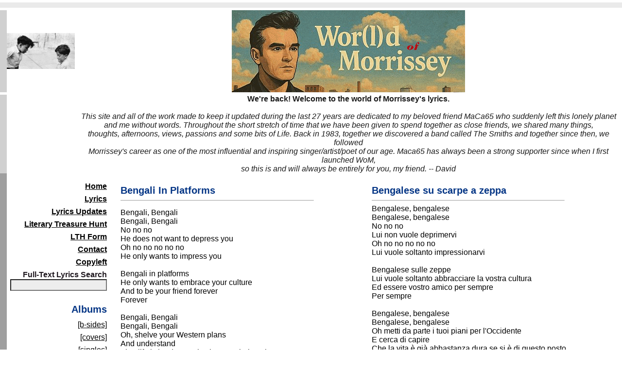

--- FILE ---
content_type: text/html
request_url: http://www.worldofmorrissey.com/template.asp?id=75
body_size: 20943
content:

<html>
<head>
<title>Wor(l)d of Morrissey :: Bengali In Platforms</title>
<style type="text/css" media="screen">
    @import url(moz.css);
</style>
<link rel="shortcut icon" href="moz_icon.ico">
<link rel="icon" type="image/gif" href="moz_icon_anim.gif">

</head>


<body bgcolor="#FFFFFF" marginwidth="0" marginheight="0" topmargin="0" leftmargin="0">
<table border="0" width="100%" cellpadding="0" cellspacing="0">
    <tr>
        <td width="100%" colspan="3"><img src="images/spacer.gif" height="5" width="10"></td>
    </tr>
    <tr>
        <td width="14" height="11" bgcolor="#EAEAEA"><img src="images/spacer.gif" height="11" width="14"></td>
        <td width="200" height="11" bgcolor="#EAEAEA"><img src="images/spacer.gif" width="200" height="11"></td>
        <td width="100%" bgcolor="#EAEAEA"><img src="images/spacer.gif" height="11" width="14"></td>
    </tr>
    <tr>
        <td width="100%" colspan="3"><img src="images/spacer.gif" height="5" width="14"></td>
    </tr>
</table>
<table border="0" cellpadding="0" cellspacing="0" width="100%" height="74">
    <tr>
        <td width="14" height="74" bgcolor="#D0D0D0"><img src="images/spacer.gif" height="74" width="14"></td>
        <td width="200" align="center"><img border="0" src="./images/rndimg/photo36.png" width="140" height="74"></td>
        <td width="100%" bgcolor="#FFFFFF" height="74" align="center"><img alt="Wor(l)d of Morrissey" border="0" src="./images/title9.gif"></td>
    </tr>
    <tr>
        <td width="100%" colspan="3" bgcolor="#FFFFFF"><img src="images/spacer.gif" height="5" width="14"></td>
    </tr>
<!-- // messaggio / avviso content grabbing
    <tr>
        <td width="14" height="74" bgcolor="#D0D0D0"><img src="images/spacer.gif" height="74" width="14"></td>
        <td width="100%" colspan="2" bgcolor="#FFFFFF" align="center"><font color="#A41919" size="2" face="Arial"><b>ATTENZIONE! Si avvisano i visitatori
        di WoM che l'intero contenuto del sito &egrave; stato fatto oggetto di una copia illegale e non autorizzata che &egrave; stata pubblicata altrove sul web.
        <br/>
        I responsabili di questa palese infrazione del copyright sono stati diffidati dall'autore di WoM
        e si adiranno le vie legali qualora la copia del sito non verr&agrave; prontamente rimossa.</b></font></td>
    </tr>
-->	
    <tr>
        <td width="14" height="74" bgcolor="#D0D0D0"><img src="images/spacer.gif" height="74" width="14"></td>
		<td width="140">&nbsp;</td>
        <td width="100%" bgcolor="#FFFFFF" align="center"><font color="#191919" size="3" face="Arial"><b>We're back! Welcome to the world of Morrissey's lyrics.</b><br/><br/>
		<i>This site and all of the work made to keep it updated during the last 27 years are dedicated to my beloved friend MaCa65 who suddenly left this lonely planet<br/>
		and me without words. Throughout the short stretch of time that we have been given to spend together as close friends, we shared many things,<br/>
		thoughts, afternoons, views, passions and some bits of Life. Back in 1983, together we discovered a band called The Smiths and together since then, we followed<br/>
        Morrissey's career as one of the most influential and inspiring singer/artist/poet of our age. Maca65 has always been a strong supporter since when I first launched WoM,<br/>
		so this is and will always be entirely for you, my friend. -- David</i></font></td>
    </tr>
</table>


<table border="0" width="100%" cellpadding="0" cellspacing="0">
    <tr>
        <td width="14" height="100%" bgcolor="#9F9F9F"><img src="images/spacer.gif" height="10" width="14"></td>
        <td width="140" height="100%" valign="top"><img border="0" src="images/spacer.gif" width="140" height="11"><Br>
        <table width=100% align="center" border=0 cellspacing=6>
<tr><td class="mbutton" align="right"><a href="home.asp">Home</a></td></tr>
<tr><td class="mbutton" align="right"><a href="npage.asp?area=Lyrics">Lyrics</a></td></tr>
<tr><td class="mbutton" align="right"><a href="npage.asp?area=LyricUpd">Lyrics Updates</a></td></tr>
<!-- <tr><td class="mbutton" align="right"><a href="npage.asp?area=WhosWho">Who's Who</a></td></tr> -->
<tr><td class="mbutton" align="right"><a href="npage.asp?area=MozLTH">Literary Treasure Hunt</a></td></tr>
<tr><td class="mbutton" align="right"><a href="lthForm.asp">LTH Form</a></td></tr>
<!-- <tr><td class="mbutton" align="right"><a href="npage.asp?area=Links">Links</a></td></tr> -->
<tr><td class="mbutton" align="right"><a href="contact.asp">Contact</a></td></tr>
<tr><td class="mbutton" align="right"><a href="copy.asp">Copyleft</a></td></tr>
<tr><td class="mbutton" align="right"><form action="search.asp" method="post"><b>Full-Text Lyrics Search</b><br>
  <input class="FormElements" type="text" size="20" maxlength="40" name="txtSearch"></td></form></tr>
<tr><td class="mbutton" align="right"><h5>Albums</h5></td></tr>

<tr><td class="mbutton" align="right"><a style="font-weight: normal" href="npage.asp?area=Album&album_id=24&album_code=[bs]">[b-sides]</a></td></tr>

<tr><td class="mbutton" align="right"><a style="font-weight: normal" href="npage.asp?area=Album&album_id=25&album_code=[cv]">[covers]</a></td></tr>

<tr><td class="mbutton" align="right"><a style="font-weight: normal" href="npage.asp?area=Album&album_id=26&album_code=[sn]">[singles]</a></td></tr>

<tr><td class="mbutton" align="right"><a style="font-weight: normal" href="npage.asp?area=Album&album_id=27&album_code=[ur]">[unreleased]</a></td></tr>

<tr><td class="mbutton" align="right"><a style="font-weight: normal" href="npage.asp?area=Album&album_id=8&album_code=thes">The Smiths</a></td></tr>

<tr><td class="mbutton" align="right"><a style="font-weight: normal" href="npage.asp?area=Album&album_id=17&album_code=hatf">Hatful Of Hollow</a></td></tr>

<tr><td class="mbutton" align="right"><a style="font-weight: normal" href="npage.asp?area=Album&album_id=13&album_code=meat">Meat Is Murder</a></td></tr>

<tr><td class="mbutton" align="right"><a style="font-weight: normal" href="npage.asp?area=Album&album_id=9&album_code=theq">The Queen Is Dead</a></td></tr>

<tr><td class="mbutton" align="right"><a style="font-weight: normal" href="npage.asp?area=Album&album_id=7&album_code=thew">The World Won't Listen</a></td></tr>

<tr><td class="mbutton" align="right"><a style="font-weight: normal" href="npage.asp?area=Album&album_id=15&album_code=loud">Louder Than Bombs</a></td></tr>

<tr><td class="mbutton" align="right"><a style="font-weight: normal" href="npage.asp?area=Album&album_id=1&album_code=stra">Strangeways, Here We Come</a></td></tr>

<tr><td class="mbutton" align="right"><a style="font-weight: normal" href="npage.asp?area=Album&album_id=5&album_code=viva">Viva Hate</a></td></tr>

<tr><td class="mbutton" align="right"><a style="font-weight: normal" href="npage.asp?area=Album&album_id=20&album_code=rank">Rank</a></td></tr>

<tr><td class="mbutton" align="right"><a style="font-weight: normal" href="npage.asp?area=Album&album_id=18&album_code=bona">Bona Drag</a></td></tr>

<tr><td class="mbutton" align="right"><a style="font-weight: normal" href="npage.asp?area=Album&album_id=16&album_code=kiun">Kill Uncle</a></td></tr>

<tr><td class="mbutton" align="right"><a style="font-weight: normal" href="npage.asp?area=Album&album_id=2&album_code=your">Your Arsenal</a></td></tr>

<tr><td class="mbutton" align="right"><a style="font-weight: normal" href="npage.asp?area=Album&album_id=19&album_code=beet">Beethoven Was Deaf</a></td></tr>

<tr><td class="mbutton" align="right"><a style="font-weight: normal" href="npage.asp?area=Album&album_id=6&album_code=vaux">Vauxhall And I</a></td></tr>

<tr><td class="mbutton" align="right"><a style="font-weight: normal" href="npage.asp?area=Album&album_id=4&album_code=worl">World Of Morrissey</a></td></tr>

<tr><td class="mbutton" align="right"><a style="font-weight: normal" href="npage.asp?area=Album&album_id=10&album_code=sout">Southpaw Grammar</a></td></tr>

<tr><td class="mbutton" align="right"><a style="font-weight: normal" href="npage.asp?area=Album&album_id=29&album_code=sgre">Southpaw Grammar (LE)</a></td></tr>

<tr><td class="mbutton" align="right"><a style="font-weight: normal" href="npage.asp?area=Album&album_id=14&album_code=mala">Maladjusted</a></td></tr>

<tr><td class="mbutton" align="right"><a style="font-weight: normal" href="npage.asp?area=Album&album_id=11&album_code=rare">Rare Tracks</a></td></tr>

<tr><td class="mbutton" align="right"><a style="font-weight: normal" href="npage.asp?area=Album&album_id=12&album_code=myea">My Early Burglary Years</a></td></tr>

<tr><td class="mbutton" align="right"><a style="font-weight: normal" href="npage.asp?area=Album&album_id=3&album_code=youa">You Are The Quarry</a></td></tr>

<tr><td class="mbutton" align="right"><a style="font-weight: normal" href="npage.asp?area=Album&album_id=23&album_code=live">Live At Earls Court</a></td></tr>

<tr><td class="mbutton" align="right"><a style="font-weight: normal" href="npage.asp?area=Album&album_id=21&album_code=ring">Ringleader Of The Tormentors</a></td></tr>

<tr><td class="mbutton" align="right"><a style="font-weight: normal" href="npage.asp?area=Album&album_id=22&album_code=grea">Greatest Hits</a></td></tr>

<tr><td class="mbutton" align="right"><a style="font-weight: normal" href="npage.asp?area=Album&album_id=28&album_code=year">Years Of Refusal</a></td></tr>

<tr><td class="mbutton" align="right"><a style="font-weight: normal" href="npage.asp?area=Album&album_id=30&album_code=swor">Swords</a></td></tr>

<tr><td class="mbutton" align="right"><a style="font-weight: normal" href="npage.asp?area=Album&album_id=31&album_code=wpin">World Peace Is None Of Your Business</a></td></tr>

<tr><td class="mbutton" align="right"><a style="font-weight: normal" href="npage.asp?area=Album&album_id=32&album_code=lowi">Low In High School</a></td></tr>

<tr><td class="mbutton" align="right"><a style="font-weight: normal" href="npage.asp?area=Album&album_id=37&album_code=cali">California Son</a></td></tr>

<tr><td class="mbutton" align="right"><a style="font-weight: normal" href="npage.asp?area=Album&album_id=33&album_code=iamn">I Am Not A Dog On A Chain</a></td></tr>

<tr><td class="mbutton" align="right"><a style="font-weight: normal" href="npage.asp?area=Album&album_id=35&album_code=bonf">Bonfire Of Teenagers [unreleased]</a></td></tr>

<tr><td class="mbutton" align="right"><a style="font-weight: normal" href="npage.asp?area=Album&album_id=34&album_code=with">Without Music The World Dies [unreleased]</a></td></tr>

<tr><td class="mbutton" align="right"><a style="font-weight: normal" href="npage.asp?area=Album&album_id=38&album_code=make">Make-Up Is A Lie</a></td></tr>

</table>
<br><br>
<center><font size="1" face="Arial">
<a href="copy.asp">&copy; 2003-2026<br>David LM</a>
<!-- <br><br>
<a href="mozsitemap.html">sitemap</a> -->
</font></center>

        </td>
        <td width="100%" bgcolor="#FFFFFF" valign="top" align="left">

            <table cellspacing=20 border=0 align=center width=100%>
            <tr>
              <td width=50% valign=top><h5>Bengali In Platforms</h5>
                <hr size="1" width="80%" align="left">
                <p>Bengali, Bengali<br />Bengali, Bengali<br />No no no<br />He does not want to depress you<br />Oh no no no no no<br />He only wants to impress you<br /><br />Bengali in platforms<br />He only wants to embrace your culture<br />And to be your friend forever<br />Forever<br /><br />Bengali, Bengali<br />Bengali, Bengali<br />Oh, shelve your Western plans<br />And understand<br />That life is hard enough when you belong here<br /><br />A silver-studded rim that glistens<br />And an ankle-star that.. blinds me<br />A lemon sole so very high<br />Which only reminds me to tell you<br />&quot;Break the news gently<br />Break the news to him gently&quot;<br />Shelve your plans, shelve your plans, shelve them<br /><br />Bengali, Bengali<br />It&#39;s the touchy march of time that binds you<br />Don&#39;t blame me<br />Don&#39;t hate me<br />Just because I&#39;m the one to tell you<br />That life is hard enough when you belong here<br />That life is hard enough when you belong here<br /><br />Shelve your Western plans<br />Shelve your Western plans<br />&#39;Cause life is hard enough when you belong<br />Life is hard enough when you belong here<br /><br />Shelve your Western plans<br />&#39;Cause life is hard when you belong here<br />Life is hard enough when you belong</p>
                <br><br>
                <div class='notes'><p>A very controversial song for the line &quot;life is hard enough when you belong here&quot;, seen as a proof in Morrissey&#39;s racist tendencies debate. As Rogan says, with its tone of condescension politely mocking, &quot;it&#39;s hard to justify these lyrics as anything other than incredibly badly thought out. Easily offensive, two justifications are that it was purposefully done to incite the critics and that the definite setting of the song is in the 1970s&quot;.</p><p> It seems that Morrissey has no case to defend here, except the accusation that rather than be an over-inhibited liberal tip-toeing around a sensitive subject, he has tackled the very experience of being &#39;other&#39;. The central idea seems to be that Morrissey is urging the Bengali in question not to assimilate under the pressure to do so, but rather to remain true to his culture. The issue is not one of belonging geographically (i.e. of leaving the country), but of not being accepted purely on other people&#39;s terms. It seems a celebration of diversity, rather than exclusivity. And it seems strange that the speaker should be so concerned that the Bengali might &#39;blame&#39; or &#39;hate&#39; him, if he (ie Morrissey) is as uncaring, dismissive and racist as is suggested.</p><p><strong>platforms</strong> (shoes):&nbsp; a type of footwear with very thick soles and heels to make the wearer appear taller.</p><br>Link: <a href='https://www.youtube.com/results?search_query=morrissey+Bengali+In+Platforms' target='___YouTube'">YT Video</a></div>
                <br><br>
                Album: <b><a href='npage.asp?area=Album&album_id=5&album_code=viva'> Viva Hate</a></b><br>
                Year of Publication: <b>1988</b><br>
				Lyrics: <b>Morrissey</b><br>
                Music: <b>Stephen Street</b>
                <br><br>
                <i>last update: 30/06/2025</i>
                <br><br>
                Do you have additions and/or corrections about the lyrics or comments?<br>
                <a href="contact.asp?subject=Bengali In Platforms">Please send them in!</a>
                <!--  or<br> <a href="mboard.asp?lid=75">Write on the Message Board of these lyrics!</a> or<br>
                <a href="npage.asp?area=msgBoard&lid=75">Read the Message Board about these lyrics!</a> -->
              </td>
              <td width=50% valign=top><h5>Bengalese su scarpe a zeppa</h5>
                <hr size="1" width="80%" align="left">
                Bengalese, bengalese<br />Bengalese, bengalese<br />No no no<br />Lui non vuole deprimervi<br />Oh no no no no no<br />Lui vuole soltanto impressionarvi<br /><br />Bengalese sulle zeppe<br />Lui vuole soltanto abbracciare la vostra cultura<br />Ed essere vostro amico per sempre<br />Per sempre<br /><br />Bengalese, bengalese<br />Bengalese, bengalese<br />Oh metti da parte i tuoi piani per l&#39;Occidente<br />E cerca di capire<br />Che la vita &egrave; gi&agrave; abbastanza dura se si &egrave; di questo posto<br /><br />Un orlo argentato che luccica<br />Ed una stelletta alla caviglia che.. mi acceca<br />Una suola giallo limone cos&igrave; alta<br />Che non fa che ricordarmi di dirtelo<br />&quot;Dai la notizia con gentilezza<br />Dagli la notizia con gentilezza&quot;<br />Metti da parte i tuoi piani per l&#39;Occidente, mettili da parte<br /><br />Bengalese, bengalese<br />&Egrave; l&#39;irritabile marcia del tempo che ti vincola<br />Non biasimarmi<br />Non odiarmi<br />Solo perch&eacute; sono io quello che ti dice<br />Che la vita &egrave; gi&agrave; abbastanza dura se si &egrave; di questo posto<br />La vita &egrave; gi&agrave; abbastanza dura se si &egrave; di questo posto<br /><br />Metti da parte i tuoi piani per l&#39;Occidente<br />Metti da parte i tuoi piani per l&#39;Occidente<br />Perch&eacute; la vita &egrave; gi&agrave; abbastanza dura se si &egrave; di qui<br />La vita &egrave; gi&agrave; abbastanza dura se si &egrave; di questo posto<br /><br />Metti da parte i tuoi piani per l&#39;Occidente<br />Perch&eacute; la vita &egrave; gi&agrave; abbastanza dura se si &egrave; di questo posto <br />La vita &egrave; gi&agrave; abbastanza dura se si &egrave; di questo posto
                <br>
                <br>
                <div class='notes'><p>Una canzone davvero controversa soprattutto per il verso &quot;life is hard enough when you belong here&quot;, visto dalla critica come prova nella polemica sulle voci che riguardavano tendenze razziste o nazionaliste di Morrissey. Johnny Rogan, un biografo degli Smiths, dice, a proposito di questo testo, che &quot;&egrave; difficile giustificare queste parole tranne che per essere state concepite in modo incredibilmente brutto. Senza dubbio offensive, due giustificazioni sono che Morrissey l&#39;abbia fatto di proposito per accendere le critiche e che il contesto del brano &egrave; negli anni Settanta&quot;.<br /><br />Sembra invece che l&#39;autore non abbia alcun caso da difendere, tranne dall&#39;accusa che piuttosto che essere un liberale iper-inibito che tocca un tema sensibile, egli abbia saggiato la stessa esperienza di sentirsi &#39;altro&#39;. L&#39;idea centrale &egrave; che Morrissey sta chiedendo ai Bengalesi in questione di non assimilarsi per forza alla cultura del paese che li ospita (l&#39;Inghilterra, ovviamente), ma piuttosto di rimanere fedeli alla loro cultura. Non &egrave; questione di appartenenza geografica, ma di non essere accettati puramente nei termini di persone. Il testo sembra una celebrazione della diversit&agrave; pi&ugrave; che della esclusivit&agrave;. Ed appare strano che chi parla nel testo debba preoccuparsi che i Bengalesi possano &#39;incolparlo&#39; o &#39;odiarlo&#39; per il fatto di essere indifferente, sbrigativo o razzista, come &egrave; stato erroneamente supposto.</p><p><strong>platforms</strong> (scarpe): tipo di calzature con suole e tacchi molto spessi per far sembrare chi le indossa pi&ugrave; alto.</p><br>Link: <a href='https://www.youtube.com/results?search_query=morrissey+Bengali+In+Platforms' target='___YouTube'">YT Video</a></div>
                <br><br>
                Album: <b><a href='npage.asp?area=Album&album_id=5&album_code=viva'> Viva Hate</a></b><br>
                Anno di pubblicazione: <b>1988</b><br>
				Testo: <b>Morrissey</b><br>
                Musica: <b>Stephen Street</b>
                <br><br>
                <i>ultimo agg.: 30/06/2025</i>
                <br><br>
                Avete correzioni alla traduzione, aggiunte al commento e alle note?<br>
                <a href="contact.asp?subject=Bengali In Platforms">Allora scrivete!</a>
                <!-- oppure<br> <a href="mboard.asp?lid=75">Scrivete sul Message Board di questo testo!</a> oppure<br>
                <a href="npage.asp?area=msgBoard&lid=75">Leggete i commenti degli altri visitatori su questo testo!</a> -->
              </td>
            </tr>
            <tr>
              <td colspan="2" align="center"><!-- amung.us stats 
<div align="center">
  <table border="0">
    <tr>
      <td colspan="2" valign="top">
	  	  <script id="_wau0qs">var _wau = _wau || []; _wau.push(["dynamic", "0520qxtkv2", "0qs", "c4302bffffff", "small"]);</script><script async src="//waust.at/d.js"></script>
	  </td>
	</tr>
  </table>
</div>
-->

<!-- Google Analtics -->

<script type="text/javascript">
var gaJsHost = (("https:" == document.location.protocol) ? "https://ssl." : "http://www.");
document.write(unescape("%3Cscript src='" + gaJsHost + "google-analytics.com/ga.js' type='text/javascript'%3E%3C/script%3E"));
</script>
<script type="text/javascript">
var pageTracker = _gat._getTracker("UA-5802225-1");
pageTracker._trackPageview();
</script>

<!-- emd Google Analytics -->

<!-- Google tag (gtag.js) -->
<script async src="https://www.googletagmanager.com/gtag/js?id=G-ZNYGLXPLBS"></script>
<script>
  window.dataLayer = window.dataLayer || [];
  function gtag(){dataLayer.push(arguments);}
  gtag('js', new Date());

  gtag('config', 'G-ZNYGLXPLBS');
</script>
<!-- end Google tag --></td>
            </tr>
          </table>

        </td>
    </tr>
</table>
</body>
</html>


--- FILE ---
content_type: text/css
request_url: http://www.worldofmorrissey.com/moz.css
body_size: 2241
content:
body {
	font-family: "Book Antiqua", Georgia,  Arial, Helvetica, sans-serif;
	font-size: 16px;
	color: #000;
}

td {
    font-family: "Book Antiqua", Georgia, Arial, Helvetica, sans-serif;
    font-size: 16px;
	color: #000;
}

h5 {
    font-family: "Book Antiqua", Georgia, Arial, Helvetica, sans-serif;    
	margin-top: 3px;
    margin-bottom: 3px;
    font-size: 20px;
    color: #043585;
}

ul {
    margin-top: 3px;
    margin-bottom: 3px;
}

a {
    color: #000000;
    text-decoration: underline;
    font-size: 16px;
    font-weight: bold;
	font-family: "Book Antiqua", Georgia, Arial, Helvetica, sans-serif;
}

a:hover {
    color: #A41919;
    text-decoration: none;
	font-family: "Book Antiqua", Georgia, Arial, Helvetica, sans-serif;
}

.hlight {
    font-family: "Book Antiqua", Georgia, Arial, Verdana, Helvetica, sans-serif;
    font-size: 16px;
    background-color: #E0E002;
}

.notes {
	margin: 2px;
	font-family: "Book Antiqua", Georgia, Arial, Verdana, Geneva, Helvetica, sans-serif;
	font-size: 16px;
	background-color: #F4F4F4;
	color: #000000;
	border: #888 solid 1px;
	padding: 5px;
}

.news {
	margin: 2px;
	font-family: "Book Antiqua", Georgia, Arial, Verdana, Geneva, Helvetica, sans-serif;
	font-size: 16px;
	background-color: #F4F4F4;
	color: #000000;
	border: #A41919 solid 1px;
	padding: 5px;
}

.mbutton {
    font-family: "Book Antiqua", Georgia, Arial, Verdana, Geneva, Helvetica, sans-serif;
    font-size: 16px;
    color: #1F181F;
    background-color: #fff;
    text-decoration: none;
    font-weight: bold;
}

.FormElements {
    font-family: "Book Antiqua", Arial, Verdana, Geneva, Helvetica, sans-serif;
    font-size: 16px;
    color: #1F181F;
    background-color: #EDEDED;
}

.FormButtons {
    font-family: "Book Antiqua", Arial, Verdana, Geneva, Helvetica, sans-serif;
    font-size: 16px;
    color: #F0F0F0;
    background-color: #808080;
    font-weight: bold;
}

#FormElementsH {
	visibility: hidden;
	display: none;
    font-family: "Book Antiqua", Arial, Verdana, Geneva, Helvetica, sans-serif;
    font-size: 16px;
}

/* input honeypot element */
input[type="text"]#faxno { display: none;}
